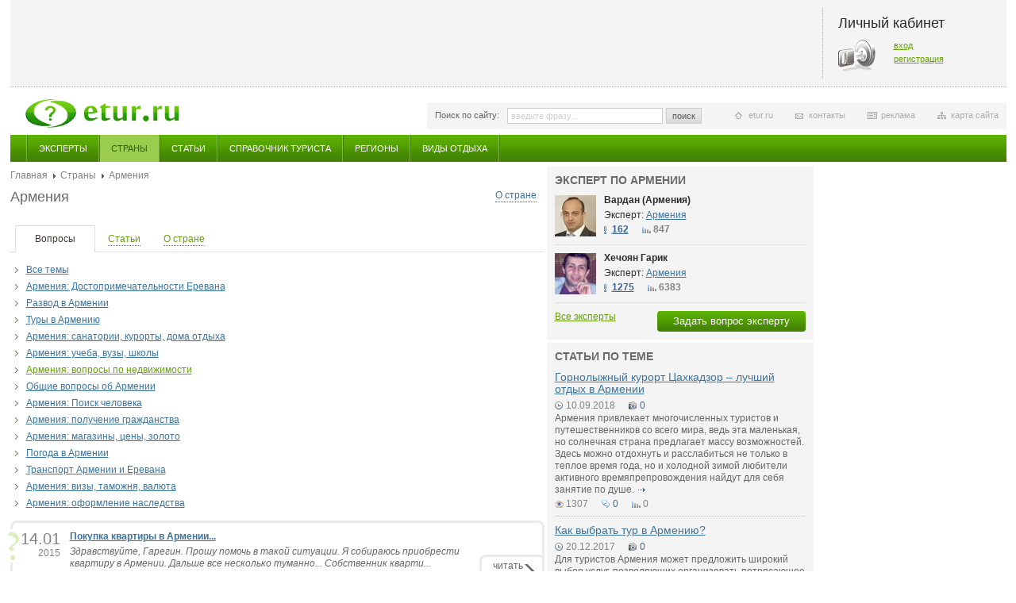

--- FILE ---
content_type: text/html; charset=windows-1251
request_url: http://etur.ru/country/80/questions/455
body_size: 8720
content:
<!DOCTYPE HTML>
<html>
<head>
<meta http-equiv="Content-Type" content="text/html; charset=windows-1251" />
<meta name="РџСЂРѕРІРµСЂРєР° Gogetlinks 01.08.2013" content="РџСЂРѕРІРµСЂРєР° Gogetlinks 01.08.2013" />
<title>Etur.RU - Армения - Армения: вопросы по недвижимости - Вопросы и ответы - Эксперты по странам мира. Справочник туриста.  Страны мира.</title>
<meta name="description" content="Вопросы и ответы. 
	Благодарим компанию &quot;TOURPAR. Armenia : Country for sophisticated tourists&quot; за предоставленную информацию по стране.

	Расположение Арм...">
<meta name="keywords" content="эксперты по странам мира, справочник туриста,  страны мира"><link href="/css/style.css" rel="stylesheet" type="text/css" />
<link href="/css/jquery.fancybox-1.3.4.css" rel="stylesheet" type="text/css" />
<script src="/javascripts/jquery-1.4.4.min.js" type="text/javascript"></script>
<script src="/javascripts/main.js" type="text/javascript"></script>
<script src="/javascripts/jquery.fancybox-1.3.4.js" type="text/javascript"></script>
<script src="/javascripts/jquery.timers.js" type="text/javascript"></script>
<script src="/javascripts/jquery.qtip-1.0.0-rc3.js" type="text/javascript"></script>
<script src="/javascripts/jquery.popupWindow.js" type="text/javascript"></script>
<!--[if lte IE 6]>
<link href="/css/style_ie6.css" rel="stylesheet" type="text/css" />
<script src="/javascripts/ie_png.js" type="text/javascript"></script>
<script type="text/javascript">
  DD_belatedPNG.fix('.png');
  // set this class for elements with png background
</script>
<script type="text/javascript">
$(document).ready(function(){
    $(window).load(function () {
    	maxMinWidth();
        accordionWidth();
    });

	$(window).resize(function () {
    	maxMinWidth();
        accordionWidth();
    });
});
</script>
<![endif]-->
<!--[if lte IE 8]>
<link href="/css/style_ie.css" rel="stylesheet" type="text/css" />
<![endif]-->
<script type="text/javascript">
$(document).ready(function () {
	$('.gallery a').fancybox({
		'centerOnScroll' : true,
		'titlePosition' : 'inside'
	});

	// если пользователь не залогинен
	$('.noRegUser').fancybox({
		'centerOnScroll' : true,
		'titleShow' : false
	});

    $('.galleryClick').click(function(){
        $('.gallery a:first img').click();
    });

	searchHint();
	hover();
	firstClass();
	lastClass();
	fileInput();
	tabs();
	horizontalCommerc();
	allList();
	zoomPic();
	odd();
	moredTheme();

    // tooltip
	$('.locked[title]').qtip({
		position: {
			corner: {
			target: 'topRight',
			tooltip: 'bottomRight'
			}
		}
	});


	// hover switch accordion
	//hoverSwitchAccordion();

	// auto switch accordion
	autoSwitchAccordion();
});
</script>
</head>


<body class="second">

<div id="wrap" class="wrap">

	<div class="topBlock">
        
        <div class="cabinet">
	<h2>Личный кабинет</h2>
    <div class="key">
    	<p><a href="/cabinet/login/">вход</a></p>
        <p><a href="/cabinet/registration/">регистрация</a></p>
    </div>
</div>
    </div>

    <a class="logo" href="/" title="главная страница"><img src="/images/logo.png" alt="" /></a>

    <div class="infoPanel">

    	<form id="searchTop" class="searchTop" action="/search" method="post" >
        	<label>Поиск по сайту:</label>
            <input class="text blur" name="q" type="text" value="" />
            <a class="button" href="javascript:document.getElementById('searchTop').submit();">поиск</a>
        </form>

        <ul>
            <li class="siteMap"><a href="#">карта сайта</a></li>
            <li class="commerc"><a href="http://www.etur.ru/adv/">реклама</a></li>
            <li class="contact"><a href="http://www.etur.ru/contacts/">контакты</a></li>
            <li class="home"><a href="http://www.etur.ru">etur.ru</a></li>
        </ul>    </div>

<div class="mainMenu">
    <ul>
            <li >
            <a href="/expert">Эксперты</a>
        </li>
            <li class="select">
            <a href="/country">Страны</a>
        </li>
            <li >
            <a href="/articles">Статьи</a>
        </li>
            <li >
            <a href="/holiday_93_articles">Справочник туриста</a>
        </li>
            <li >
            <a href="/regiony">Регионы</a>
        </li>
            <li >
            <a href="/vidy_otdyha">Виды отдыха</a>
        </li>
        </ul>
</div>


<!-- accordion -->
<!-- /accordion -->

    <div class="colBox">
    	<!-- left column -->
        <div class="leftCol">
            <!-- experts -->
                        <!-- /experts -->

            <!-- experts -->
                        <!-- /experts -->

            <!-- answers -->
                        <!-- /answers -->

                    
             <div class="breadcrumbs">
            <a href="/">Главная</a>
                <a href="/country">Страны</a>
                <span>Армения</span>
    </div>            
            <!-- about country -->
            <div class="countryBox">
                <h1 class="titleBlock"><a href="/country/80/about">О стране</a>Армения</h1>
                                <p></p>
            </div>
            <!-- /about country -->
            
            <ul class="tabPanel">
                                            <li class="select"><a href="country/80/questions/"><span><span class="bord">Вопросы</span></a></span></li>
                                                            <li><a href="/country/80/articles/"><span class="bord">Статьи</span></a></li>
                                                            <li><a href="/country/80/about/"><span class="bord">О стране</span></a></li>
                                        </ul>

        <!-- questions tab -->
                    <ul class="arrows info">
                            <li  >
                   <a href="/country/80/questions/all">Все темы</a>
                </li>
                            <li  >
                   <a href="/country/80/questions/447">Армения: Достопримечательности Еревана</a>
                </li>
                            <li  >
                   <a href="/country/80/questions/738">Развод в Армении</a>
                </li>
                            <li  >
                   <a href="/country/80/questions/458">Туры в Армению</a>
                </li>
                            <li  >
                   <a href="/country/80/questions/457">Армения: санатории, курорты, дома отдыха</a>
                </li>
                            <li  >
                   <a href="/country/80/questions/456">Армения: учеба, вузы, школы</a>
                </li>
                            <li class="select" >
                   <a href="/country/80/questions/455">Армения: вопросы по недвижимости</a>
                </li>
                            <li  >
                   <a href="/country/80/questions/454">Общие вопросы об Армении</a>
                </li>
                            <li  >
                   <a href="/country/80/questions/453">Армения: Поиск человека</a>
                </li>
                            <li  >
                   <a href="/country/80/questions/452">Армения: получение гражданства</a>
                </li>
                            <li  >
                   <a href="/country/80/questions/451">Армения: магазины, цены, золото</a>
                </li>
                            <li  >
                   <a href="/country/80/questions/450">Погода в Армении</a>
                </li>
                            <li  >
                   <a href="/country/80/questions/449">Транспорт Армении и Еревана</a>
                </li>
                            <li  >
                   <a href="/country/80/questions/448">Армения: визы, таможня, валюта</a>
                </li>
                            <li  >
                   <a href="/country/80/questions/739">Армения: оформление наследства</a>
                </li>
                        </ul>
            
            <ul class="listAnswers">
     <li>
        <span class="ico"></span>
        <div class="left">
            <p class="date"><span>14.01</span><br />2015</p>
                   </div>
        <p class="title"><a href="/question/86406">Покупка квартиры в Армении...</a></p>
        <p class="question"><a href="/question/86406">
	Здравствуйте, Гарегин. Прошу помочь в такой ситуации. Я собираюсь приобрести квартиру в Армении. Дальше все несколько туманно... Собственник кварти...</a></p>
                <a class="more" href="/question/86406">читать<br />ответ</a>
    </li>

        
     <li>
        <span class="ico"></span>
        <div class="left">
            <p class="date"><span>10.12</span><br />2014</p>
                      <a href="/question/86324"><img src="/files/avatars//52x52_Armenia_Vardan_52x56.jpg" alt="Вардан (Армения)" title="Вардан (Армения)" /></a>
                   </div>
        <p class="title"><a href="/question/86324">Переведите пожалуйста смс..</a></p>
        <p class="question"><a href="/question/86324">
	Мне пришло смс что это значит: &quot;HH.gaghagciutyun.stanalu.masin.dimumy.mutgagrve l.AVV,(dimumi yntacgin hetevelu cackagirn e&quot;?...</a></p>
                <p>Отвечает <span class="name">Вардан (Армения)</span></p>
        <p>Эксперт: <a href="/country/80">Армения</a></p>
                <a class="more" href="/question/86324">читать<br />ответ</a>
    </li>

        
     <li>
        <span class="ico"></span>
        <div class="left">
            <p class="date"><span>27.09</span><br />2014</p>
                      <a href="/question/86089"><img src="/files/avatars//52x52_Armenia_Vardan_52x56.jpg" alt="Вардан (Армения)" title="Вардан (Армения)" /></a>
                   </div>
        <p class="title"><a href="/question/86089">Нужно ли разрешение на установку 3-х метрового забора из камня?</a></p>
        <p class="question"><a href="/question/86089">
	Нужно ли разрешение на установку 3-х метрового забора из камня? Стены забора выходят только на участки 3 соседей с пешеходной зоной и городской зем...</a></p>
                <p>Отвечает <span class="name">Вардан (Армения)</span></p>
        <p>Эксперт: <a href="/country/80">Армения</a></p>
                <a class="more" href="/question/86089">читать<br />ответ</a>
    </li>

        
     <li>
        <span class="ico"></span>
        <div class="left">
            <p class="date"><span>09.04</span><br />2014</p>
                      <a href="/question/85412"><img src="/files/avatars//52x52_Armenia_Vardan_52x56.jpg" alt="Вардан (Армения)" title="Вардан (Армения)" /></a>
                   </div>
        <p class="title"><a href="/question/85412">Могут ли продать дом с землей в Армении без моего согласия, если я зарегистрирована в этом доме?</a></p>
        <p class="question"><a href="/question/85412">
	Здравствуйте! Меня интересует, могут ли продать дом с землей в Армении без моего согласия, если я зарегистрирована в этом доме?...</a></p>
                <p>Отвечает <span class="name">Вардан (Армения)</span></p>
        <p>Эксперт: <a href="/country/80">Армения</a></p>
                <a class="more" href="/question/85412">читать<br />ответ</a>
    </li>

                                                            
     <li>
        <span class="ico"></span>
        <div class="left">
            <p class="date"><span>08.07</span><br />2013</p>
                   </div>
        <p class="title"><a href="/question/83928">Могу ли я в Москве оформить дарственность квартир, через натариус?</a></p>
        <p class="question"><a href="/question/83928">
	Добрый день, Гарегин! Подскажите, пожалуйста, могу ли я в Москве оформить дарственность квартир, через натариус? Документы все в наличии находится ...</a></p>
                <a class="more" href="/question/83928">читать<br />ответ</a>
    </li>

        
     <li>
        <span class="ico"></span>
        <div class="left">
            <p class="date"><span>07.10</span><br />2012</p>
                      <a href="/question/81797"><img src="/files/photo-experts/expert-foto//52x52_armenia-2.jpg" alt="Хечоян Гарик" title="Хечоян Гарик" /></a>
                   </div>
        <p class="title"><a href="/question/81797">По какой цене можно продать дом в Ереване?</a></p>
        <p class="question"><a href="/question/81797">
	По какой цене можно продать дом в Ереване, сари-тах 6ряд 2комнаты, 2 этажа на первом этаже подвал, баня, туалет, санузел в доме, дом в хорошем сост...</a></p>
                <p>Отвечает <span class="name">Хечоян Гарик</span></p>
        <p>Эксперт: <a href="/country/80">Армения</a></p>
                <a class="more" href="/question/81797">читать<br />ответ</a>
    </li>

        
     <li>
        <span class="ico"></span>
        <div class="left">
            <p class="date"><span>23.04</span><br />2012</p>
                      <a href="/question/79988"><img src="/files/photo-experts/expert-foto//52x52_armenia-2.jpg" alt="Хечоян Гарик" title="Хечоян Гарик" /></a>
                   </div>
        <p class="title"><a href="/question/79988">Хотим снять жилье частным образом...</a></p>
        <p class="question"><a href="/question/79988">
	Здравствуйте. Мы блокадники, у нас в мае есть возможность прилететь в Ереван на неделю. Хотелось бы посмотреть достопримечательности, но как вы пон...</a></p>
                <p>Отвечает <span class="name">Хечоян Гарик</span></p>
        <p>Эксперт: <a href="/country/80">Армения</a></p>
                <a class="more" href="/question/79988">читать<br />ответ</a>
    </li>

        
     <li>
        <span class="ico"></span>
        <div class="left">
            <p class="date"><span>16.12</span><br />2011</p>
                   </div>
        <p class="title"><a href="/question/56593">v centre goroda 970 kv-m zemli 500 kv m dom 500000 tisyac eu i ne mogu prodat..</a></p>
        <p class="question"><a href="/question/56593">v centre goroda 970 kv-m zemli 500 kv m dom 500000 tisyac eu i ne mogu prodat...</a></p>
                <a class="more" href="/question/56593">читать<br />ответ</a>
    </li>

                                                            
</ul>

<div class="pageNav">
    <a class="prev disabled" href="/country/80/questions/455/page/1">Назад</a>
                        <span>21</span>
                                <a href="/country/80/questions/455/page/20">20</a>
                                <a href="/country/80/questions/455/page/19">19</a>
                                <a href="/country/80/questions/455/page/18">18</a>
                                <a href="/country/80/questions/455/page/17">17</a>
                                <a href="/country/80/questions/455/page/16">16</a>
                                <a href="/country/80/questions/455/page/15">15</a>
                                <a href="/country/80/questions/455/page/14">14</a>
                                <a href="/country/80/questions/455/page/13">13</a>
                                <a href="/country/80/questions/455/page/10">...</a>
                                <a href="/country/80/questions/455/page/1">1</a>
                <a class="next" href="/country/80/questions/455/page/2">Вперед</a>
</div>
                  <!-- /questions tab -->
        
        <!--article tab-->
                 <!-- /article -->
         
         <!-- regions tab -->
                  <!-- /regions tab-->
         
         <!-- country tab -->
                  <!-- /country tab -->
         
         <!-- holidays tab -->
                  <!-- /holidays tab -->
         
         <!-- about tab -->
         
        </div>
        <!-- /left column -->

        <div class="colCR">
                <div class="centerCol">

 
            <!--  -->
                            <!-- / -->

             <!-- list themes -->
                            <!-- /list themes -->

            <!-- q theme expert -->
                            <!-- /q theme expert -->

            <!-- theme expert -->
                <div class="block grey">
    <h2 class="titleBlock">Эксперт по Армении</h2>
    <ul class="list expert">
                    <li>
                            <a href="/expert/64761"><img src="/files/avatars//52x52_Armenia_Vardan_52x56.jpg" alt="Вардан (Армения)" title="Вардан (Армения)" /></a>
                        <p class="title"><a href="/expert/64761">Вардан (Армения)</a></p>
            <p>Эксперт: 
                            <a href="/country/80">Армения</a>
                        <p class="listPanel">
                <span class="answers"><a href="/expert/64761/answers" title="ответы">162</a></span>
                <span class="rate">847</span>
            </p>
        </li>
                    <li>
                            <a href="/expert/41081"><img src="/files/photo-experts/expert-foto//52x52_armenia-2.jpg" alt="Хечоян Гарик" title="Хечоян Гарик" /></a>
                        <p class="title"><a href="/expert/41081">Хечоян Гарик</a></p>
            <p>Эксперт: 
                            <a href="/country/80">Армения</a>
                        <p class="listPanel">
                <span class="answers"><a href="/expert/41081/answers" title="ответы">1275</a></span>
                <span class="rate">6383</span>
            </p>
        </li>
        </ul>
    <p class="all"><a class="buttonGreen right" href="/askform">Задать вопрос эксперту</a><a href="/expert/">Все эксперты</a></p>
</div>
<!--
<div class="commercial">
    <a href="#"><img src="/images/pic_center_commerc.jpg" alt="" /></a>
    <div class="text"><a href="#">реклама</a></div>
</div>
-->            <!-- /theme expert -->

            <!-- similar questions -->
                            <!-- /similar questions -->

            <!-- article -->
                <div class="block grey">    <h2 class="titleBlock">Статьи по теме</h2>    <ul class="list">            <li>                    <p class="title"><a href="/articles/2008">Горнолыжный курорт Цахкадзор – лучший отдых в Армении</a></p>            <p class="listPanel noClear">                <span class="date">10.09.2018</span>                                    <span class="photo"><a href="#" title="фото">0</a></span>                            </p>            <p class="annonce"><a href="/articles/2008">
	Армения привлекает многочисленных туристов и путешественников со всего мира, ведь эта маленькая, но солнечная страна предлагает массу возможностей. Здесь можно отдохнуть и расслабиться не только в теплое время года, но и холодной зимой любители активного времяпрепровождения найдут для себя занятие по душе.</a> <a class="more" href="#" title="подробнее">подробнее</a></p>            <p class="listPanel">                <span class="views">1307</span>                <span class="comment"><a href="/articles/2008#comments" title="коментарии">0</a></span>                <span class="rate">0</span>            </p>        </li>            <li>                    <p class="title"><a href="/articles/1942">Как выбрать тур в Армению?</a></p>            <p class="listPanel noClear">                <span class="date">20.12.2017</span>                                    <span class="photo"><a href="#" title="фото">0</a></span>                            </p>            <p class="annonce"><a href="/articles/1942">
	Для туристов Армения может предложить широкий выбор услуг, позволяющих организовать потрясающее путешествие.</a> <a class="more" href="#" title="подробнее">подробнее</a></p>            <p class="listPanel">                <span class="views">1730</span>                <span class="comment"><a href="/articles/1942#comments" title="коментарии">0</a></span>                <span class="rate">0</span>            </p>        </li>            <li>                    <a class="zoom" href="/articles/1429">                <img src="/files/images/articles_img//100x100_100x100_849_2664228_web.jpg" alt="Развод в Армении" />                <img class="zoomPic" src="/files/images/articles_img//100x100_100x100_849_2664228_web.jpg" alt="Развод в Армении" />            </a>                    <p class="title"><a href="/articles/1429">Развод в Армении</a></p>            <p class="listPanel noClear">                <span class="date">28.03.2013</span>                                    <span class="photo"><a href="#" title="фото">1</a></span>                            </p>            <p class="annonce"><a href="/articles/1429">
	В каком порядке осуществляется расторжение брака и его государственная регистрация в Армении?</a> <a class="more" href="#" title="подробнее">подробнее</a></p>            <p class="listPanel">                <span class="views">8068</span>                <span class="comment"><a href="/articles/1429#comments" title="коментарии">0</a></span>                <span class="rate">0</span>            </p>        </li>            <li>                    <p class="title"><a href="/articles/1286">Ереван – город древнее Рима</a></p>            <p class="listPanel noClear">                <span class="date">05.09.2012</span>                                    <span class="photo"><a href="#" title="фото">0</a></span>                            </p>            <p class="annonce"><a href="/articles/1286">
	Сложно найти город более гостеприимный, чем Ереван! Радушие здесь проявляется во всем: это и теплое радостное солнце, и широкие городские бульвары, и хлебосольные рестораны с вкуснейшей армянской кухней, и всегда дружелюбные и общительные местные жители.</a> <a class="more" href="#" title="подробнее">подробнее</a></p>            <p class="listPanel">                <span class="views">5313</span>                <span class="comment"><a href="/articles/1286#comments" title="коментарии">23</a></span>                <span class="rate">0</span>            </p>        </li>        </ul>    <p class="all"><a href="/articles">Все статьи</a></p></div>        <!--<div class="commercial">    <a href="#"><img src="/images/pic_center_commerc.jpg" alt="" /></a>    <div class="text"><a href="#">реклама</a></div></div>        -->            <!-- / article -->

            <!-- list holidays -->
                <!--
<div class="commercial">
    <a href="#"><img src="/images/pic_center_commerc.jpg" alt="" /></a>
    <div class="text"><a href="#">реклама</a></div>
</div>
-->            <!-- /list holidays -->

            <!-- list regions -->
                <!--<div class="commercial">    <a href="#"><img src="/images/pic_center_commerc.jpg" alt="" /></a>    <div class="text"><a href="#">реклама</a></div></div>-->            <!-- /list regions -->

            <!-- country -->
                            <!-- /country -->

            
			            
         


        </div>
        
        <div class="rightCol">
        
                
            
                <!-- <div class="block facebook">
                	<iframe src="http://www.facebook.com/plugins/recommendations.php?site=etur.ru&amp;width=240&amp;height=400&amp;header=true&amp;colorscheme=light&amp;font&amp;border_color" scrolling="no" frameborder="0" style="border:none; overflow:hidden; width:240px; height:400px;" allowTransparency="true"></iframe>
                </div> -->


                
                 
                <!--
                <div class="block vote">
                	<h2 class="titleBlock">Голосование</h2>
                    <p><strong>Вы планируете на Новый год:</strong></p>
                    <form id="vote" action="" method="">
                    	<table>
                            <tr>
                                <td class="leftTd"><input class="check" name="vote" type="checkbox" value="" /></td>
                                <td><label class="check">Отпуск в экзотической тропической стране</label></td>
                            </tr>
                            <tr>
                                <td class="leftTd"><input class="check" name="vote" type="checkbox" value="" /></td>
                                <td><label class="check">Экскурсию в европейский город</label></td>
                            </tr>
                            <tr>
                                <td class="leftTd"><input class="check" name="vote" type="checkbox" value="" /></td>
                                <td><label class="check">Активный отдых на зимнем регионе</label></td>
                            </tr>
                            <tr>
                                <td class="leftTd"><input class="check" name="vote" type="checkbox" value="" /></td>
                                <td><label class="check">Каникулы дома</label></td>
                            </tr>
                            <tr>
                                <td class="leftTd"><input class="check" name="vote" type="checkbox" value="" /></td>
                                <td><label class="check">Другое</label></td>
                            </tr>
                        </table>
                        <a class="button" href="javascript:document.getElementById('vote').submit();">голосовать</a>
                        <a class="right" href="#">Архив голосований</a>
                    </form>
                </div>-->
            </div>

        </div>

    </div>

    </div>
    <div class="clearFooter"></div>
</div>

 <div id="footer" class="footer">
    <div id="infoLink">
        </div>

	<div class="grey">
    	<table>
            <tr>
                <td>
                	<h6>Читателю:</h6>
                    <ul>
                        <li><a href="http://www.etur.ru/cabinet">Личный кабинет</a></li>
                        <li><a href="#">Настройка уведомлений</a></li>
                        <li><a href="#">Написать статью</a></li>
                    </ul>
                </td>
                <td>
                	<h6>Эксперту:</h6>
                    <ul>
                        <li><a href="http://www.etur.ru/cabinet">Личный кабинет</a></li>
                        <li><a href="#">Написать статью</a></li>
                        <li><a href="#">Как стать экспертом</a></li>
                        <li><a href="#">Преимущества</a></li>
                        <li><a href="#">Реклама</a></li>
                    </ul>
                </td>
                <td>
                	<h6>Рекламодателю:</h6>
                    <ul>
                        <li><a href="#">Рекламные места</a></li>
                        <li><a href="#">Стоимость размещения</a></li>
                        <li><a href="http://www.etur.ru/contacts/">Контакты</a></li>
                    </ul>
                </td>
                <td>
                	<h6>Следовать за нами:</h6>
                    <ul class="social">
                        <li><a class="rss png" href="#">RSS - подписка</a></li>
                        <li><a class="twit png" href="#">Twitter - новые вопросы</a></li>
                        <li><a class="kont png" href="#">В контакте</a></li>
                    </ul>
                </td>
            </tr>
        </table>    </div>

    <div class="white">
    <div class="left">
        	2000-2012 &copy; <a href="/">ETUR.RU: эксперты по странам</a><br />Все права защищены.
    </div>
                        <div class="bottomCommercial">
                                <!--Openstat-->
<span id="openstat2220974"></span>
<script type="text/javascript">
var openstat = { counter: 2220974, image: 5081, color: "ff9822", next: openstat, track_links: "all" };
(function(d, t, p) {
var j = d.createElement(t); j.async = true; j.type = "text/javascript";
j.src = ("https:" == p ? "https:" : "http:") + "//openstat.net/cnt.js";
var s = d.getElementsByTagName(t)[0]; s.parentNode.insertBefore(j, s);
})(document, "script", document.location.protocol);
</script>
<!--/Openstat-->                            </div>
                    <div class="bottomCommercial">
                                <!--LiveInternet counter--><script type="text/javascript"><!--
document.write("<a href='http://www.liveinternet.ru/click' "+
"target=_blank><img src='//counter.yadro.ru/hit?t22.6;r"+
escape(document.referrer)+((typeof(screen)=="undefined")?"":
";s"+screen.width+"*"+screen.height+"*"+(screen.colorDepth?
screen.colorDepth:screen.pixelDepth))+";u"+escape(document.URL)+
";h"+escape(document.title.substring(0,80))+";"+Math.random()+
"' alt='' title='LiveInternet: показано число просмотров за 24"+
" часа, посетителей за 24 часа и за сегодня' "+
"border='0' width='88' height='31'></a>")
//--></script><!--/LiveInternet-->                            </div>
                    <div class="bottomCommercial">
                                <!-- Global site tag (gtag.js) - Google Analytics -->
<script async src="https://www.googletagmanager.com/gtag/js?id=UA-15202392-1"></script>
<script>
  window.dataLayer = window.dataLayer || [];
  function gtag(){dataLayer.push(arguments);}
  gtag('js', new Date());

  gtag('config', 'UA-15202392-1');
</script>                            </div>
                    <div class="bottomCommercial">
                                <!-- Yandex.Metrika counter -->
<script type="text/javascript" >
   (function(m,e,t,r,i,k,a){m[i]=m[i]||function(){(m[i].a=m[i].a||[]).push(arguments)};
   m[i].l=1*new Date();k=e.createElement(t),a=e.getElementsByTagName(t)[0],k.async=1,k.src=r,a.parentNode.insertBefore(k,a)})
   (window, document, "script", "https://mc.yandex.ru/metrika/tag.js", "ym");

   ym(82705552, "init", {
        clickmap:true,
        trackLinks:true,
        accurateTrackBounce:true,
        webvisor:true
   });
</script>
<noscript><div><img src="https://mc.yandex.ru/watch/82705552" style="position:absolute; left:-9999px;" alt="" /></div></noscript>
<!-- /Yandex.Metrika counter -->                            </div>
                </div>
</div>
<!-- Yandex.Metrika counter -->
<script type="text/javascript">
(function (d, w, c) {
    (w[c] = w[c] || []).push(function() {
        try {
            w.yaCounter1908733 = new Ya.Metrika({id:1908733, enableAll: true, webvisor:true});
        } catch(e) {}
    });

    var n = d.getElementsByTagName("script")[0],
        s = d.createElement("script"),
        f = function () { n.parentNode.insertBefore(s, n); };
    s.type = "text/javascript";
    s.async = true;
    s.src = (d.location.protocol == "https:" ? "https:" : "http:") + "//mc.yandex.ru/metrika/watch.js";

    if (w.opera == "[object Opera]") {
        d.addEventListener("DOMContentLoaded", f);
    } else { f(); }
})(document, window, "yandex_metrika_callbacks");
</script>
<noscript><div><img src="//mc.yandex.ru/watch/1908733" style="position:absolute; left:-9999px;" alt="" /></div></noscript>
<!-- /Yandex.Metrika counter -->

<script type="text/javascript">

  var _gaq = _gaq || [];
  _gaq.push(['_setAccount', 'UA-30525332-1']);
  _gaq.push(['_trackPageview']);

  (function() {
    var ga = document.createElement('script'); ga.type = 'text/javascript'; ga.async = true;
    ga.src = ('https:' == document.location.protocol ? 'https://ssl' : 'http://www') + '.google-analytics.com/ga.js';
    var s = document.getElementsByTagName('script')[0]; s.parentNode.insertBefore(ga, s);
  })();

</script>

</body>
</html>